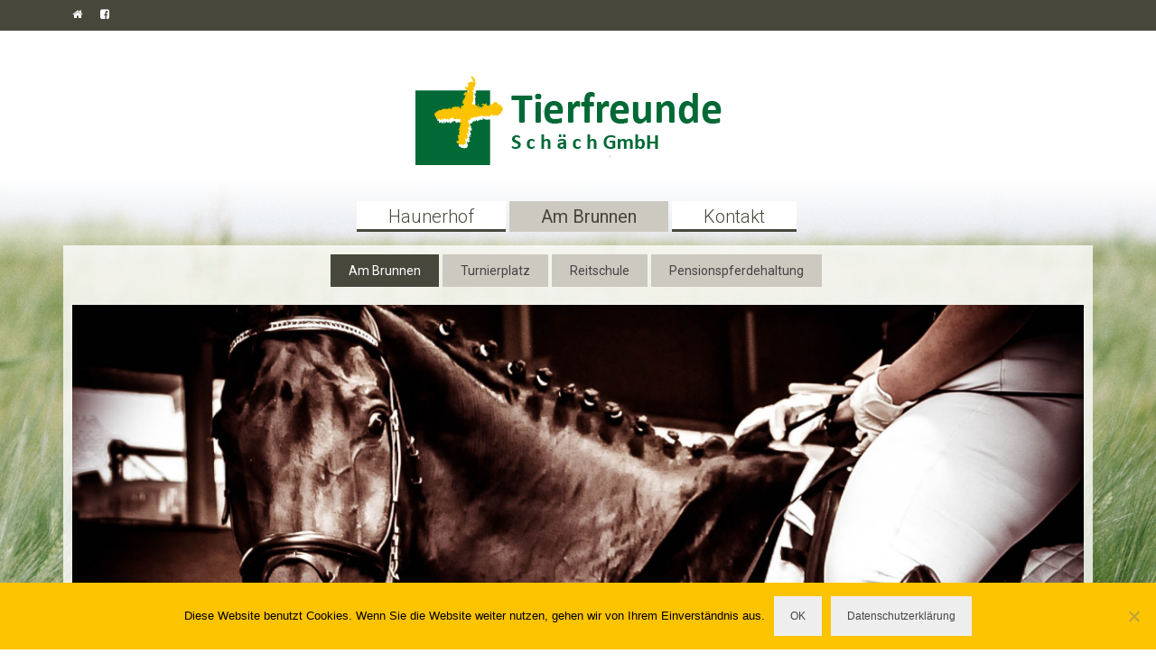

--- FILE ---
content_type: text/html; charset=UTF-8
request_url: https://tierfreunde-schaech.de/am-brunnen/
body_size: 9144
content:
<!DOCTYPE html>
<html class="no-js" lang="de" itemscope="itemscope" itemtype="https://schema.org/WebPage">
<head>
  <meta charset="UTF-8">

<!-- Diese Seite wurde SEO-optimiert von wpSEO / https://wpseo.de -->
<title>Am Brunnen › tierfreunde-schaech.de</title>
<meta name="description" content="Reitanlage Am Brunnen Herzlich Willkommen auf unserer wunderschönen Reitanlage. Unsere Reitanlage gibt es seit 1975, seitdem wurde sie ..." />
<meta name="robots" content="index, follow" />
<link rel="canonical" href="https://tierfreunde-schaech.de/am-brunnen/" />

  <meta name="viewport" content="width=device-width, initial-scale=1.0">
  <meta http-equiv="X-UA-Compatible" content="IE=edge">
  
<link rel='dns-prefetch' href='//fonts.googleapis.com' />
<link rel='dns-prefetch' href='//s.w.org' />
<link rel="alternate" type="application/rss+xml" title="tierfreunde-schaech.de &raquo; Feed" href="https://tierfreunde-schaech.de/feed/" />
<link rel="alternate" type="application/rss+xml" title="tierfreunde-schaech.de &raquo; Kommentar-Feed" href="https://tierfreunde-schaech.de/comments/feed/" />
		<script type="text/javascript">
			window._wpemojiSettings = {"baseUrl":"https:\/\/s.w.org\/images\/core\/emoji\/13.0.1\/72x72\/","ext":".png","svgUrl":"https:\/\/s.w.org\/images\/core\/emoji\/13.0.1\/svg\/","svgExt":".svg","source":{"concatemoji":"https:\/\/tierfreunde-schaech.de\/wp-includes\/js\/wp-emoji-release.min.js?ver=5.7.14"}};
			!function(e,a,t){var n,r,o,i=a.createElement("canvas"),p=i.getContext&&i.getContext("2d");function s(e,t){var a=String.fromCharCode;p.clearRect(0,0,i.width,i.height),p.fillText(a.apply(this,e),0,0);e=i.toDataURL();return p.clearRect(0,0,i.width,i.height),p.fillText(a.apply(this,t),0,0),e===i.toDataURL()}function c(e){var t=a.createElement("script");t.src=e,t.defer=t.type="text/javascript",a.getElementsByTagName("head")[0].appendChild(t)}for(o=Array("flag","emoji"),t.supports={everything:!0,everythingExceptFlag:!0},r=0;r<o.length;r++)t.supports[o[r]]=function(e){if(!p||!p.fillText)return!1;switch(p.textBaseline="top",p.font="600 32px Arial",e){case"flag":return s([127987,65039,8205,9895,65039],[127987,65039,8203,9895,65039])?!1:!s([55356,56826,55356,56819],[55356,56826,8203,55356,56819])&&!s([55356,57332,56128,56423,56128,56418,56128,56421,56128,56430,56128,56423,56128,56447],[55356,57332,8203,56128,56423,8203,56128,56418,8203,56128,56421,8203,56128,56430,8203,56128,56423,8203,56128,56447]);case"emoji":return!s([55357,56424,8205,55356,57212],[55357,56424,8203,55356,57212])}return!1}(o[r]),t.supports.everything=t.supports.everything&&t.supports[o[r]],"flag"!==o[r]&&(t.supports.everythingExceptFlag=t.supports.everythingExceptFlag&&t.supports[o[r]]);t.supports.everythingExceptFlag=t.supports.everythingExceptFlag&&!t.supports.flag,t.DOMReady=!1,t.readyCallback=function(){t.DOMReady=!0},t.supports.everything||(n=function(){t.readyCallback()},a.addEventListener?(a.addEventListener("DOMContentLoaded",n,!1),e.addEventListener("load",n,!1)):(e.attachEvent("onload",n),a.attachEvent("onreadystatechange",function(){"complete"===a.readyState&&t.readyCallback()})),(n=t.source||{}).concatemoji?c(n.concatemoji):n.wpemoji&&n.twemoji&&(c(n.twemoji),c(n.wpemoji)))}(window,document,window._wpemojiSettings);
		</script>
		<style type="text/css">
img.wp-smiley,
img.emoji {
	display: inline !important;
	border: none !important;
	box-shadow: none !important;
	height: 1em !important;
	width: 1em !important;
	margin: 0 .07em !important;
	vertical-align: -0.1em !important;
	background: none !important;
	padding: 0 !important;
}
</style>
	<link rel='stylesheet' id='wp-block-library-css'  href='https://tierfreunde-schaech.de/wp-includes/css/dist/block-library/style.min.css?ver=5.7.14' type='text/css' media='all' />
<link rel='stylesheet' id='cookie-notice-front-css'  href='https://tierfreunde-schaech.de/wp-content/plugins/cookie-notice/css/front.min.css?ver=2.5.11' type='text/css' media='all' />
<link rel='stylesheet' id='megamenu-css'  href='https://tierfreunde-schaech.de/wp-content/uploads/maxmegamenu/style.css?ver=d887d3' type='text/css' media='all' />
<link rel='stylesheet' id='dashicons-css'  href='https://tierfreunde-schaech.de/wp-includes/css/dashicons.min.css?ver=5.7.14' type='text/css' media='all' />
<link rel='stylesheet' id='elementor-icons-css'  href='https://tierfreunde-schaech.de/wp-content/plugins/elementor/assets/lib/eicons/css/elementor-icons.min.css?ver=5.18.0' type='text/css' media='all' />
<link rel='stylesheet' id='elementor-frontend-legacy-css'  href='https://tierfreunde-schaech.de/wp-content/plugins/elementor/assets/css/frontend-legacy.min.css?ver=3.11.5' type='text/css' media='all' />
<link rel='stylesheet' id='elementor-frontend-css'  href='https://tierfreunde-schaech.de/wp-content/plugins/elementor/assets/css/frontend.min.css?ver=3.11.5' type='text/css' media='all' />
<link rel='stylesheet' id='swiper-css'  href='https://tierfreunde-schaech.de/wp-content/plugins/elementor/assets/lib/swiper/css/swiper.min.css?ver=5.3.6' type='text/css' media='all' />
<link rel='stylesheet' id='elementor-post-525-css'  href='https://tierfreunde-schaech.de/wp-content/uploads/elementor/css/post-525.css?ver=1651073778' type='text/css' media='all' />
<link rel='stylesheet' id='font-awesome-5-all-css'  href='https://tierfreunde-schaech.de/wp-content/plugins/elementor/assets/lib/font-awesome/css/all.min.css?ver=3.11.5' type='text/css' media='all' />
<link rel='stylesheet' id='font-awesome-4-shim-css'  href='https://tierfreunde-schaech.de/wp-content/plugins/elementor/assets/lib/font-awesome/css/v4-shims.min.css?ver=3.11.5' type='text/css' media='all' />
<link rel='stylesheet' id='elementor-global-css'  href='https://tierfreunde-schaech.de/wp-content/uploads/elementor/css/global.css?ver=1651073779' type='text/css' media='all' />
<link rel='stylesheet' id='elementor-post-88-css'  href='https://tierfreunde-schaech.de/wp-content/uploads/elementor/css/post-88.css?ver=1651092821' type='text/css' media='all' />
<link rel='stylesheet' id='virtue_theme-css'  href='https://tierfreunde-schaech.de/wp-content/themes/virtue/assets/css/virtue.css?ver=3.4.5' type='text/css' media='all' />
<link rel='stylesheet' id='virtue_skin-css'  href='https://tierfreunde-schaech.de/wp-content/themes/virtue/assets/css/skins/default.css?ver=3.4.5' type='text/css' media='all' />
<link rel='stylesheet' id='redux-google-fonts-virtue-css'  href='https://fonts.googleapis.com/css?family=Lato%3A400%7CRoboto%3A100%2C300%2C400%2C500%2C700%2C900%2C100italic%2C300italic%2C400italic%2C500italic%2C700italic%2C900italic&#038;ver=1625037845' type='text/css' media='all' />
<link rel='stylesheet' id='google-fonts-1-css'  href='https://fonts.googleapis.com/css?family=Roboto%3A100%2C100italic%2C200%2C200italic%2C300%2C300italic%2C400%2C400italic%2C500%2C500italic%2C600%2C600italic%2C700%2C700italic%2C800%2C800italic%2C900%2C900italic%7CRoboto+Slab%3A100%2C100italic%2C200%2C200italic%2C300%2C300italic%2C400%2C400italic%2C500%2C500italic%2C600%2C600italic%2C700%2C700italic%2C800%2C800italic%2C900%2C900italic&#038;display=auto&#038;ver=5.7.14' type='text/css' media='all' />
<link rel="preconnect" href="https://fonts.gstatic.com/" crossorigin><script type='text/javascript' id='cookie-notice-front-js-before'>
var cnArgs = {"ajaxUrl":"https:\/\/tierfreunde-schaech.de\/wp-admin\/admin-ajax.php","nonce":"dd46cd54c9","hideEffect":"slide","position":"bottom","onScroll":true,"onScrollOffset":50,"onClick":false,"cookieName":"cookie_notice_accepted","cookieTime":3600,"cookieTimeRejected":2592000,"globalCookie":false,"redirection":false,"cache":false,"revokeCookies":false,"revokeCookiesOpt":"automatic"};
</script>
<script type='text/javascript' src='https://tierfreunde-schaech.de/wp-content/plugins/cookie-notice/js/front.min.js?ver=2.5.11' id='cookie-notice-front-js'></script>
<!--[if lt IE 9]>
<script type='text/javascript' src='https://tierfreunde-schaech.de/wp-content/themes/virtue/assets/js/vendor/respond.min.js?ver=5.7.14' id='virtue-respond-js'></script>
<![endif]-->
<script type='text/javascript' src='https://tierfreunde-schaech.de/wp-content/plugins/elementor/assets/lib/font-awesome/js/v4-shims.min.js?ver=3.11.5' id='font-awesome-4-shim-js'></script>
<script type='text/javascript' src='https://tierfreunde-schaech.de/wp-includes/js/jquery/jquery.min.js?ver=3.5.1' id='jquery-core-js'></script>
<script type='text/javascript' src='https://tierfreunde-schaech.de/wp-includes/js/jquery/jquery-migrate.min.js?ver=3.3.2' id='jquery-migrate-js'></script>
<link rel="https://api.w.org/" href="https://tierfreunde-schaech.de/wp-json/" /><link rel="alternate" type="application/json" href="https://tierfreunde-schaech.de/wp-json/wp/v2/pages/88" /><link rel="EditURI" type="application/rsd+xml" title="RSD" href="https://tierfreunde-schaech.de/xmlrpc.php?rsd" />
<link rel="wlwmanifest" type="application/wlwmanifest+xml" href="https://tierfreunde-schaech.de/wp-includes/wlwmanifest.xml" /> 
<meta name="generator" content="WordPress 5.7.14" />
<link rel='shortlink' href='https://tierfreunde-schaech.de/?p=88' />
<link rel="alternate" type="application/json+oembed" href="https://tierfreunde-schaech.de/wp-json/oembed/1.0/embed?url=https%3A%2F%2Ftierfreunde-schaech.de%2Fam-brunnen%2F" />
<link rel="alternate" type="text/xml+oembed" href="https://tierfreunde-schaech.de/wp-json/oembed/1.0/embed?url=https%3A%2F%2Ftierfreunde-schaech.de%2Fam-brunnen%2F&#038;format=xml" />
<style type="text/css">#logo {padding-top:50px;}#logo {padding-bottom:40px;}#logo {margin-left:0px;}#logo {margin-right:0px;}#nav-main {margin-top:40px;}#nav-main {margin-bottom:10px;}.headerfont, .tp-caption {font-family:Roboto;}.topbarmenu ul li {font-family:Lato;}input[type=number]::-webkit-inner-spin-button, input[type=number]::-webkit-outer-spin-button { -webkit-appearance: none; margin: 0; } input[type=number] {-moz-appearance: textfield;}.quantity input::-webkit-outer-spin-button,.quantity input::-webkit-inner-spin-button {display: none;}#containerfooter h3, #containerfooter, .footercredits p, .footerclass a, .footernav ul li a {color:#ffffff;}.contentclass, .nav-tabs>.active>a, .nav-tabs>.active>a:hover, .nav-tabs>.active>a:focus {background:transparent    ;}.topclass {background:#47473c    ;}.headerclass {background:transparent    ;}.navclass {background:transparent    ;}.footerclass {background:#47473c    ;}body {background: url(https://tierfreunde-schaech.de/wp-content/uploads/2018/10/bg_1920_03.png); background-position: center top; background-repeat:no-repeat; background-attachment: fixed; }.product_item .product_details h5 {text-transform: none;}@media (max-width: 979px) {.nav-trigger .nav-trigger-case {position: static; display: block; width: 100%;}}.product_item .product_details h5 {min-height:40px;}.entry-content p { margin-bottom:16px;}.entry-title { display:none; }</style><meta name="generator" content="Elementor 3.11.5; settings: css_print_method-external, google_font-enabled, font_display-auto">
<style type="text/css">.recentcomments a{display:inline !important;padding:0 !important;margin:0 !important;}</style><link rel="icon" href="https://tierfreunde-schaech.de/wp-content/uploads/2019/10/cropped-favicon_tf-32x32.png" sizes="32x32" />
<link rel="icon" href="https://tierfreunde-schaech.de/wp-content/uploads/2019/10/cropped-favicon_tf-192x192.png" sizes="192x192" />
<link rel="apple-touch-icon" href="https://tierfreunde-schaech.de/wp-content/uploads/2019/10/cropped-favicon_tf-180x180.png" />
<meta name="msapplication-TileImage" content="https://tierfreunde-schaech.de/wp-content/uploads/2019/10/cropped-favicon_tf-270x270.png" />
<style type="text/css" class="options-output">header #logo a.brand,.logofont{font-family:Lato;line-height:40px;font-weight:400;font-style:normal;font-size:32px;}.kad_tagline{font-family:Lato;line-height:20px;font-weight:400;font-style:normal;color:#444444;font-size:14px;}.product_item .product_details h5{font-family:Lato;line-height:20px;font-weight:normal;font-style:700;font-size:16px;}h1{font-family:Roboto;line-height:42px;font-weight:300;font-style:normal;color:#444444;font-size:34px;}h2{font-family:Roboto;line-height:32px;font-weight:300;font-style:normal;color:#444444;font-size:28px;}h3{font-family:Lato;line-height:28px;font-weight:400;font-style:normal;color:#444444;font-size:22px;}h4{font-family:Roboto;line-height:24px;font-weight:400;font-style:normal;color:#444444;font-size:18px;}h5{font-family:Roboto;line-height:14px;font-weight:400;font-style:normal;color:#444444;font-size:10px;}body{font-family:Roboto;line-height:22px;font-weight:400;font-style:normal;color:#444444;font-size:16px;}#nav-main ul.sf-menu a{font-family:Lato;line-height:18px;font-weight:normal;font-style:400;font-size:12px;}#nav-second ul.sf-menu a{font-family:Lato;line-height:22px;font-weight:normal;font-style:400;font-size:18px;}.kad-nav-inner .kad-mnav, .kad-mobile-nav .kad-nav-inner li a,.nav-trigger-case{font-family:Lato;line-height:20px;font-weight:normal;font-style:400;font-size:16px;}</style><style type="text/css">/** Mega Menu CSS: fs **/</style>
</head>
<body class="page-template page-template-page-fullwidth page-template-page-fullwidth-php page page-id-88 wp-embed-responsive cookies-not-set mega-menu-footer-navigation mega-menu-max-mega-menu-2 mega-menu-secondary-navigation wide am-brunnen elementor-default elementor-kit-525 elementor-page elementor-page-88">
	<div id="kt-skip-link"><a href="#content">Skip to Main Content</a></div>
	<div id="wrapper" class="container">
	<header class="banner headerclass" itemscope itemtype="https://schema.org/WPHeader">
	<div id="topbar" class="topclass">
	<div class="container">
		<div class="row">
			<div class="col-md-6 col-sm-6 kad-topbar-left">
				<div class="topbarmenu clearfix">
									<div class="topbar_social">
						<ul>
						<li><a href="https://tierfreunde-schaech.de/" target="_self" title="Startseite" data-toggle="tooltip" data-placement="bottom" data-original-title="Startseite"><i class="icon-home "></i></a></li><li><a href="https://de-de.facebook.com/reitanlageambrunnen/" target="_blank" title="Facebook" data-toggle="tooltip" data-placement="bottom" data-original-title="Facebook"><i class="icon-facebook-sign "></i></a></li>						</ul>
					</div>
									</div>
			</div><!-- close col-md-6 --> 
			<div class="col-md-6 col-sm-6 kad-topbar-right">
				<div id="topbar-search" class="topbar-widget">
									</div>
			</div> <!-- close col-md-6-->
		</div> <!-- Close Row -->
	</div> <!-- Close Container -->
</div>	<div class="container">
		<div class="row">
			<div class="col-md-12 clearfix kad-header-left">
				<div id="logo" class="logocase">
					<a class="brand logofont" href="https://tierfreunde-schaech.de/">
													<div id="thelogo">
								<img src="https://tierfreunde-schaech.de/wp-content/uploads/2021/06/logo_320pix_02.png.png" alt="tierfreunde-schaech.de" width="360" height="99" class="kad-standard-logo" />
															</div>
												</a>
									</div> <!-- Close #logo -->
			</div><!-- close logo span -->
			       
		</div> <!-- Close Row -->
		 
	</div> <!-- Close Container -->
			<section id="cat_nav" class="navclass">
			<div class="container">
				<nav id="nav-second" class="clearfix" itemscope itemtype="https://schema.org/SiteNavigationElement">
					<div id="mega-menu-wrap-secondary_navigation" class="mega-menu-wrap"><div class="mega-menu-toggle"><div class="mega-toggle-blocks-left"></div><div class="mega-toggle-blocks-center"></div><div class="mega-toggle-blocks-right"><div class='mega-toggle-block mega-menu-toggle-block mega-toggle-block-1' id='mega-toggle-block-1' tabindex='0'><span class='mega-toggle-label' role='button' aria-expanded='false'><span class='mega-toggle-label-closed'>MENU</span><span class='mega-toggle-label-open'>MENU</span></span></div></div></div><ul id="mega-menu-secondary_navigation" class="mega-menu max-mega-menu mega-menu-horizontal mega-no-js" data-event="hover_intent" data-effect="fade_up" data-effect-speed="200" data-effect-mobile="disabled" data-effect-speed-mobile="0" data-mobile-force-width="false" data-second-click="go" data-document-click="collapse" data-vertical-behaviour="standard" data-breakpoint="600" data-unbind="true" data-mobile-state="collapse_all" data-mobile-direction="vertical" data-hover-intent-timeout="300" data-hover-intent-interval="100"><li class="mega-menu-item mega-menu-item-type-post_type mega-menu-item-object-page mega-align-bottom-left mega-menu-flyout mega-menu-item-87" id="mega-menu-item-87"><a class="mega-menu-link" href="https://tierfreunde-schaech.de/haunerhof/" tabindex="0">Haunerhof</a></li><li class="mega-menu-item mega-menu-item-type-post_type mega-menu-item-object-page mega-current-menu-item mega-page_item mega-page-item-88 mega-current_page_item mega-align-bottom-left mega-menu-flyout mega-menu-item-90" id="mega-menu-item-90"><a class="mega-menu-link" href="https://tierfreunde-schaech.de/am-brunnen/" aria-current="page" tabindex="0">Am Brunnen</a></li><li class="mega-menu-item mega-menu-item-type-post_type mega-menu-item-object-page mega-align-bottom-left mega-menu-flyout mega-menu-item-86" id="mega-menu-item-86"><a class="mega-menu-link" href="https://tierfreunde-schaech.de/kontakt/" tabindex="0">Kontakt</a></li></ul></div>				</nav>
			</div><!--close container-->
		</section>
	</header>
	<div class="wrap contentclass" role="document">

	<div id="content" class="container container-contained">
	<div class="row">
		<div class="main col-md-12" role="main">
			<div class="entry-content" itemprop="mainContentOfPage" itemscope itemtype="http://schema.org/WebPageElement">
				<div data-elementor-type="wp-post" data-elementor-id="88" class="elementor elementor-88 elementor-bc-flex-widget">
						<div class="elementor-inner">
				<div class="elementor-section-wrap">
									<section class="elementor-section elementor-top-section elementor-element elementor-element-62d2b939 elementor-section-boxed elementor-section-height-default elementor-section-height-default" data-id="62d2b939" data-element_type="section" data-settings="{&quot;background_background&quot;:&quot;classic&quot;}">
						<div class="elementor-container elementor-column-gap-default">
							<div class="elementor-row">
					<div class="elementor-column elementor-col-100 elementor-top-column elementor-element elementor-element-1b6b1628" data-id="1b6b1628" data-element_type="column">
			<div class="elementor-column-wrap elementor-element-populated">
							<div class="elementor-widget-wrap">
						<div class="elementor-element elementor-element-3a263032 elementor-widget elementor-widget-wp-widget-maxmegamenu" data-id="3a263032" data-element_type="widget" data-widget_type="wp-widget-maxmegamenu.default">
				<div class="elementor-widget-container">
			<div id="mega-menu-wrap-max_mega_menu_2" class="mega-menu-wrap"><div class="mega-menu-toggle"><div class="mega-toggle-blocks-left"></div><div class="mega-toggle-blocks-center"></div><div class="mega-toggle-blocks-right"><div class='mega-toggle-block mega-menu-toggle-block mega-toggle-block-1' id='mega-toggle-block-1' tabindex='0'><span class='mega-toggle-label' role='button' aria-expanded='false'><span class='mega-toggle-label-closed'></span><span class='mega-toggle-label-open'></span></span></div></div></div><ul id="mega-menu-max_mega_menu_2" class="mega-menu max-mega-menu mega-menu-horizontal mega-no-js" data-event="hover_intent" data-effect="fade_up" data-effect-speed="200" data-effect-mobile="disabled" data-effect-speed-mobile="0" data-mobile-force-width="false" data-second-click="go" data-document-click="collapse" data-vertical-behaviour="standard" data-breakpoint="600" data-unbind="true" data-mobile-state="collapse_all" data-mobile-direction="vertical" data-hover-intent-timeout="300" data-hover-intent-interval="100"><li class="mega-menu-item mega-menu-item-type-post_type mega-menu-item-object-page mega-current-menu-item mega-page_item mega-page-item-88 mega-current_page_item mega-align-bottom-left mega-menu-flyout mega-menu-item-141" id="mega-menu-item-141"><a class="mega-menu-link" href="https://tierfreunde-schaech.de/am-brunnen/" aria-current="page" tabindex="0">Am Brunnen</a></li><li class="mega-menu-item mega-menu-item-type-post_type mega-menu-item-object-page mega-align-bottom-left mega-menu-flyout mega-menu-item-138" id="mega-menu-item-138"><a class="mega-menu-link" href="https://tierfreunde-schaech.de/turnierplatz/" tabindex="0">Turnierplatz</a></li><li class="mega-menu-item mega-menu-item-type-post_type mega-menu-item-object-page mega-align-bottom-left mega-menu-flyout mega-menu-item-139" id="mega-menu-item-139"><a class="mega-menu-link" href="https://tierfreunde-schaech.de/reitschule/" tabindex="0">Reitschule</a></li><li class="mega-menu-item mega-menu-item-type-post_type mega-menu-item-object-page mega-align-bottom-left mega-menu-flyout mega-menu-item-137" id="mega-menu-item-137"><a class="mega-menu-link" href="https://tierfreunde-schaech.de/pensionspferdehaltung/" tabindex="0">Pensionspferdehaltung</a></li></ul></div>		</div>
				</div>
				<div class="elementor-element elementor-element-5cfce4b6 elementor-widget elementor-widget-image-carousel" data-id="5cfce4b6" data-element_type="widget" data-settings="{&quot;slides_to_show&quot;:&quot;1&quot;,&quot;effect&quot;:&quot;fade&quot;,&quot;speed&quot;:1000,&quot;navigation&quot;:&quot;none&quot;,&quot;autoplay&quot;:&quot;no&quot;,&quot;infinite&quot;:&quot;no&quot;}" data-widget_type="image-carousel.default">
				<div class="elementor-widget-container">
					<div class="elementor-image-carousel-wrapper swiper-container" dir="ltr">
			<div class="elementor-image-carousel swiper-wrapper">
								<div class="swiper-slide"><figure class="swiper-slide-inner"><img class="swiper-slide-image" src="https://tierfreunde-schaech.de/wp-content/uploads/2018/07/reitsport_01.png" alt="reitsport_01" /></figure></div>			</div>
					</div>
				</div>
				</div>
				<section class="elementor-section elementor-inner-section elementor-element elementor-element-a365316 elementor-section-boxed elementor-section-height-default elementor-section-height-default" data-id="a365316" data-element_type="section">
						<div class="elementor-container elementor-column-gap-default">
							<div class="elementor-row">
					<div class="elementor-column elementor-col-50 elementor-inner-column elementor-element elementor-element-6cae5ed" data-id="6cae5ed" data-element_type="column">
			<div class="elementor-column-wrap elementor-element-populated">
							<div class="elementor-widget-wrap">
						<div class="elementor-element elementor-element-2854aecf elementor-widget elementor-widget-text-editor" data-id="2854aecf" data-element_type="widget" data-widget_type="text-editor.default">
				<div class="elementor-widget-container">
								<div class="elementor-text-editor elementor-clearfix">
				<h1 style="text-align: left;"><span style="color: #333333;">Reitanlage Am Brunnen<br /></span></h1><p><span style="color: #333333;">Herzlich Willkommen auf unserer wunderschönen Reitanlage.</span></p><p><span style="color: #333333;">Unsere Reitanlage gibt es seit 1975, seitdem wurde sie immer wieder erweitert und optimiert. <br /></span></p><p><span style="color: #333333;">Neben dem Schulbetrieb für Kinder, Jugendliche und Erwachsene bieten wir Ihnen eine artgerechte und professionell geführte Pferdepension an.</span></p>					</div>
						</div>
				</div>
						</div>
					</div>
		</div>
				<div class="elementor-column elementor-col-50 elementor-inner-column elementor-element elementor-element-f90a842" data-id="f90a842" data-element_type="column">
			<div class="elementor-column-wrap elementor-element-populated">
							<div class="elementor-widget-wrap">
						<div class="elementor-element elementor-element-72ca775 elementor-widget elementor-widget-text-editor" data-id="72ca775" data-element_type="widget" data-widget_type="text-editor.default">
				<div class="elementor-widget-container">
								<div class="elementor-text-editor elementor-clearfix">
				<iframe loading="lazy" src="https://www.google.com/maps/embed?pb=!1m18!1m12!1m3!1d14906.699102421057!2d11.612451274280184!3d48.60576503122189!2m3!1f0!2f0!3f0!3m2!1i1024!2i768!4f13.1!3m3!1m2!1s0x479e5aa464623865%3A0xfbab832addd6181c!2sAm+Brunnen+1B%2C+85283+Wolnzach!5e1!3m2!1sde!2sde!4v1532526322007" width="500" height="350" frameborder="0" style="border:0" allowfullscreen></iframe>					</div>
						</div>
				</div>
						</div>
					</div>
		</div>
								</div>
					</div>
		</section>
						</div>
					</div>
		</div>
								</div>
					</div>
		</section>
									</div>
			</div>
					</div>			</div>
					</div><!-- /.main -->
			</div><!-- /.row-->
		</div><!-- /.content -->
	</div><!-- /.wrap -->
	<footer id="containerfooter" class="footerclass" itemscope itemtype="https://schema.org/WPFooter">
  <div class="container">
  	<div class="row">
  								        						            </div>
        <div class="footercredits clearfix">
    		
    		<div class="footernav clearfix"><div id="mega-menu-wrap-footer_navigation" class="mega-menu-wrap"><div class="mega-menu-toggle"><div class="mega-toggle-blocks-left"></div><div class="mega-toggle-blocks-center"></div><div class="mega-toggle-blocks-right"><div class='mega-toggle-block mega-menu-toggle-block mega-toggle-block-1' id='mega-toggle-block-1' tabindex='0'><span class='mega-toggle-label' role='button' aria-expanded='false'><span class='mega-toggle-label-closed'>MENU</span><span class='mega-toggle-label-open'>MENU</span></span></div></div></div><ul id="mega-menu-footer_navigation" class="mega-menu max-mega-menu mega-menu-horizontal mega-no-js" data-event="hover_intent" data-effect="fade_up" data-effect-speed="200" data-effect-mobile="disabled" data-effect-speed-mobile="0" data-mobile-force-width="false" data-second-click="go" data-document-click="collapse" data-vertical-behaviour="standard" data-breakpoint="600" data-unbind="true" data-mobile-state="collapse_all" data-mobile-direction="vertical" data-hover-intent-timeout="300" data-hover-intent-interval="100"><li class="mega-menu-item mega-menu-item-type-post_type mega-menu-item-object-page mega-align-bottom-left mega-menu-flyout mega-menu-item-93" id="mega-menu-item-93"><a class="mega-menu-link" href="https://tierfreunde-schaech.de/kontakt/" tabindex="0">Kontakt</a></li><li class="mega-menu-item mega-menu-item-type-post_type mega-menu-item-object-page mega-align-bottom-left mega-menu-flyout mega-menu-item-74" id="mega-menu-item-74"><a class="mega-menu-link" href="https://tierfreunde-schaech.de/impressum-datenschutz/" tabindex="0">Impressum | Datenschutz</a></li></ul></div></div>        	<p>&copy; 2026 Tierfreunde Schäch GmbH</p>
    	</div>

  </div>

</footer>

		</div><!--Wrapper-->
		<link rel='stylesheet' id='e-animations-css'  href='https://tierfreunde-schaech.de/wp-content/plugins/elementor/assets/lib/animations/animations.min.css?ver=3.11.5' type='text/css' media='all' />
<script type='text/javascript' src='https://tierfreunde-schaech.de/wp-content/themes/virtue/assets/js/min/bootstrap-min.js?ver=3.4.5' id='bootstrap-js'></script>
<script type='text/javascript' src='https://tierfreunde-schaech.de/wp-includes/js/hoverIntent.min.js?ver=1.8.1' id='hoverIntent-js'></script>
<script type='text/javascript' src='https://tierfreunde-schaech.de/wp-includes/js/imagesloaded.min.js?ver=4.1.4' id='imagesloaded-js'></script>
<script type='text/javascript' src='https://tierfreunde-schaech.de/wp-includes/js/masonry.min.js?ver=4.2.2' id='masonry-js'></script>
<script type='text/javascript' src='https://tierfreunde-schaech.de/wp-content/themes/virtue/assets/js/min/plugins-min.js?ver=3.4.5' id='virtue_plugins-js'></script>
<script type='text/javascript' src='https://tierfreunde-schaech.de/wp-content/themes/virtue/assets/js/min/magnific-popup-min.js?ver=3.4.5' id='magnific-popup-js'></script>
<script type='text/javascript' id='virtue-lightbox-init-js-extra'>
/* <![CDATA[ */
var virtue_lightbox = {"loading":"Wird geladen...","of":"%curr% von %total%","error":"Das Bild konnte nicht geladen werden."};
/* ]]> */
</script>
<script type='text/javascript' src='https://tierfreunde-schaech.de/wp-content/themes/virtue/assets/js/min/virtue-lightbox-init-min.js?ver=3.4.5' id='virtue-lightbox-init-js'></script>
<script type='text/javascript' src='https://tierfreunde-schaech.de/wp-content/themes/virtue/assets/js/min/main-min.js?ver=3.4.5' id='virtue_main-js'></script>
<script type='text/javascript' src='https://tierfreunde-schaech.de/wp-content/plugins/megamenu/js/maxmegamenu.js?ver=3.7' id='megamenu-js'></script>
<script type='text/javascript' src='https://tierfreunde-schaech.de/wp-includes/js/wp-embed.min.js?ver=5.7.14' id='wp-embed-js'></script>
<script type='text/javascript' src='https://tierfreunde-schaech.de/wp-content/plugins/elementor/assets/js/webpack.runtime.min.js?ver=3.11.5' id='elementor-webpack-runtime-js'></script>
<script type='text/javascript' src='https://tierfreunde-schaech.de/wp-content/plugins/elementor/assets/js/frontend-modules.min.js?ver=3.11.5' id='elementor-frontend-modules-js'></script>
<script type='text/javascript' src='https://tierfreunde-schaech.de/wp-content/plugins/elementor/assets/lib/waypoints/waypoints.min.js?ver=4.0.2' id='elementor-waypoints-js'></script>
<script type='text/javascript' src='https://tierfreunde-schaech.de/wp-includes/js/jquery/ui/core.min.js?ver=1.12.1' id='jquery-ui-core-js'></script>
<script type='text/javascript' src='https://tierfreunde-schaech.de/wp-content/plugins/elementor/assets/lib/swiper/swiper.min.js?ver=5.3.6' id='swiper-js'></script>
<script type='text/javascript' src='https://tierfreunde-schaech.de/wp-content/plugins/elementor/assets/lib/share-link/share-link.min.js?ver=3.11.5' id='share-link-js'></script>
<script type='text/javascript' src='https://tierfreunde-schaech.de/wp-content/plugins/elementor/assets/lib/dialog/dialog.min.js?ver=4.9.0' id='elementor-dialog-js'></script>
<script type='text/javascript' id='elementor-frontend-js-before'>
var elementorFrontendConfig = {"environmentMode":{"edit":false,"wpPreview":false,"isScriptDebug":false},"i18n":{"shareOnFacebook":"Auf Facebook teilen","shareOnTwitter":"Auf Twitter teilen","pinIt":"Anheften","download":"Download","downloadImage":"Bild downloaden","fullscreen":"Vollbild","zoom":"Zoom","share":"Teilen","playVideo":"Video abspielen","previous":"Zur\u00fcck","next":"Weiter","close":"Schlie\u00dfen"},"is_rtl":false,"breakpoints":{"xs":0,"sm":480,"md":768,"lg":1025,"xl":1440,"xxl":1600},"responsive":{"breakpoints":{"mobile":{"label":"Mobil","value":767,"default_value":767,"direction":"max","is_enabled":true},"mobile_extra":{"label":"Mobil Extra","value":880,"default_value":880,"direction":"max","is_enabled":false},"tablet":{"label":"Tablet","value":1024,"default_value":1024,"direction":"max","is_enabled":true},"tablet_extra":{"label":"Tablet Extra","value":1200,"default_value":1200,"direction":"max","is_enabled":false},"laptop":{"label":"Laptop","value":1366,"default_value":1366,"direction":"max","is_enabled":false},"widescreen":{"label":"Breitbild","value":2400,"default_value":2400,"direction":"min","is_enabled":false}}},"version":"3.11.5","is_static":false,"experimentalFeatures":{"landing-pages":true,"kit-elements-defaults":true},"urls":{"assets":"https:\/\/tierfreunde-schaech.de\/wp-content\/plugins\/elementor\/assets\/"},"swiperClass":"swiper-container","settings":{"page":[],"editorPreferences":[]},"kit":{"active_breakpoints":["viewport_mobile","viewport_tablet"],"global_image_lightbox":"yes","lightbox_enable_counter":"yes","lightbox_enable_fullscreen":"yes","lightbox_enable_zoom":"yes","lightbox_enable_share":"yes","lightbox_title_src":"title","lightbox_description_src":"description"},"post":{"id":88,"title":"Am%20Brunnen%20%E2%80%93%20tierfreunde-schaech.de","excerpt":"","featuredImage":false}};
</script>
<script type='text/javascript' src='https://tierfreunde-schaech.de/wp-content/plugins/elementor/assets/js/frontend.min.js?ver=3.11.5' id='elementor-frontend-js'></script>
<script type='text/javascript' src='https://tierfreunde-schaech.de/wp-content/plugins/elementor/assets/js/preloaded-modules.min.js?ver=3.11.5' id='preloaded-modules-js'></script>

		<!-- Cookie Notice plugin v2.5.11 by Hu-manity.co https://hu-manity.co/ -->
		<div id="cookie-notice" role="dialog" class="cookie-notice-hidden cookie-revoke-hidden cn-position-bottom" aria-label="Cookie Notice" style="background-color: rgba(252,195,0,1);"><div class="cookie-notice-container" style="color: #000000"><span id="cn-notice-text" class="cn-text-container">Diese Website benutzt Cookies. Wenn Sie die Website weiter nutzen, gehen wir von Ihrem Einverständnis aus.</span><span id="cn-notice-buttons" class="cn-buttons-container"><button id="cn-accept-cookie" data-cookie-set="accept" class="cn-set-cookie cn-button cn-button-custom button" aria-label="OK">OK</button><button data-link-url="https://tierfreunde-schaech.de/impressum-datenschutz/" data-link-target="_self" id="cn-more-info" class="cn-more-info cn-button cn-button-custom button" aria-label="Datenschutzerklärung">Datenschutzerklärung</button></span><button type="button" id="cn-close-notice" data-cookie-set="accept" class="cn-close-icon" aria-label="Nein"></button></div>
			
		</div>
		<!-- / Cookie Notice plugin -->	</body>
</html>

<!-- Cachify | https://cachify.pluginkollektiv.org
Generiert @ 19.01.2026 11:55:23 -->

--- FILE ---
content_type: text/css
request_url: https://tierfreunde-schaech.de/wp-content/uploads/elementor/css/post-88.css?ver=1651092821
body_size: 683
content:
.elementor-88 .elementor-element.elementor-element-62d2b939 > .elementor-container{max-width:1600px;}.elementor-88 .elementor-element.elementor-element-62d2b939:not(.elementor-motion-effects-element-type-background), .elementor-88 .elementor-element.elementor-element-62d2b939 > .elementor-motion-effects-container > .elementor-motion-effects-layer{background-color:rgba(255,255,255,0.8);}.elementor-88 .elementor-element.elementor-element-62d2b939{transition:background 0.3s, border 0.3s, border-radius 0.3s, box-shadow 0.3s;}.elementor-88 .elementor-element.elementor-element-62d2b939 > .elementor-background-overlay{transition:background 0.3s, border-radius 0.3s, opacity 0.3s;}.elementor-88 .elementor-element.elementor-element-5cfce4b6{--e-image-carousel-slides-to-show:1;}